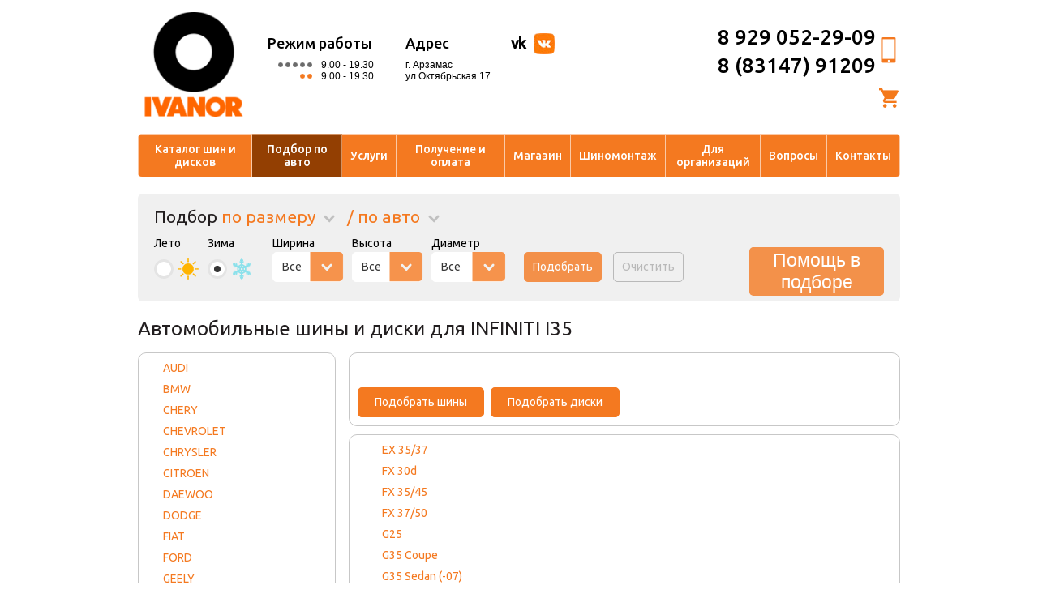

--- FILE ---
content_type: text/html; charset=WINDOWS-1251
request_url: https://www.vianor-52.ru/auto/infinitiex/i35/
body_size: 12160
content:
<!DOCTYPE html>
<html itemscope itemtype="http://schema.org/WebPage">
	<head>
		<link rel="shortcut icon" href="/favicon.ico" type="image/x-icon">
		<title>Шины и диски для автомобилей в Арзамасе – подбор в каталоге интернет-магазина Ivanor</title>
		<meta name="description" content="Ассортимент летних и зимних шин для автомобилей INFINITI I35(Инфинити ай 35) в каталоге Ivanor. Покупайте шины и диски, которые точно подойдут для вашего авто с доставкой по Арзамасе." />
		<meta name="keywords" content="летние зимние шины колесные диски +для infiniti i35(Инфинити ай 35) купить +в арзамасе" />
		<meta itemprop="name" content="Шины и диски для автомобилей в Арзамасе – подбор в каталоге интернет-магазина Ivanor" />
		<meta itemprop="description" content="Ассортимент летних и зимних шин для автомобилей INFINITI I35(Инфинити ай 35) в каталоге Ivanor. Покупайте шины и диски, которые точно подойдут для вашего авто с доставкой по Арзамасе." />
		<meta charset="utf-8">
		<meta name='yandex-verification' content='5758cbc68ae6e2e3' />
		<meta name="yandex-verification" content="5758cbc68ae6e2e3" />
        <link rel="stylesheet" href="/css/style.css?v0.18" />
		<link rel="stylesheet" href="/scripts/formstyler/jquery.formstyler.css" />
		<link rel="stylesheet" type="text/css" href="/css/override_alert.css">
		<link rel="stylesheet" href="/css/style_promo.css">
		<!--[if lt IE 9]>
		<link rel="stylesheet" type="text/css" href="/css/style-ie8.css" />
		<script src="/scripts/html5.js"></script>
		<![endif]-->
		<script src="/scripts/jquery-1.9.0.min.js"></script>
		<script src="/scripts/formstyler/jquery.formstyler.min.js"></script>
		<script src="/scripts/utils.js"></script>
		<script src="/scripts/override_alert.js"></script>
		<script>var autoModels = {'audi':{'a1':{id:'1',name:'A1'},'a2':{id:'2',name:'A2'},'a3':{id:'3',name:'A3'},'a4-07':{id:'4',name:'A4 (-07)'},'a408-':{id:'5',name:'A4 (08-)'},'a4allroad':{id:'517',name:'A4 Allroad'},'a4cabrio08-':{id:'6',name:'A4 Cabrio (08-)'},'a4cabrio1808-':{id:'7',name:'A4 Cabrio 1.8 (08-)'},'a5':{id:'8',name:'A5'},'a6-2004':{id:'9',name:'A6 (-2004)'},'a604-10':{id:'10',name:'A6 (04-10)'},'a611-':{id:'11',name:'A6 (2011-)'},'a6avant':{id:'12',name:'A6 Avant'},'a7':{id:'560',name:'A7'},'a8-10':{id:'13',name:'A8 (-10)'},'a810-':{id:'14',name:'A8 (2010-)'},'allroad':{id:'15',name:'ALLROAD'},'q3':{id:'522',name:'Q3'},'q5':{id:'16',name:'Q5'},'q7':{id:'17',name:'Q7'},'tt':{id:'18',name:'TT'}},'bmw':{'1-ser':{id:'19',name:'1-ser'},'3-ser':{id:'20',name:'3-ser'},'5touring':{id:'21',name:'5 Touring'},'5-ser':{id:'22',name:'5-ser'},'5-serf10':{id:'23',name:'5-ser (F10)'},'6-ser':{id:'24',name:'6-ser'},'7-ser-08':{id:'25',name:'7-ser (-08)'},'7-ser08-':{id:'26',name:'7-ser (08-)'},'x1e84':{id:'27',name:'X1 (E84)'},'x3e83':{id:'28',name:'X3 (E83)'},'x3f25':{id:'537',name:'X3 (F25)'},'x5e53':{id:'29',name:'X5 (E53)'},'x5e70':{id:'30',name:'X5 (E70)'},'x6e71':{id:'31',name:'X6 (E71)'},'z4e85':{id:'32',name:'Z4 (E85)'},'z4e89':{id:'33',name:'Z4 (E89)'}},'chery':{'amulet':{id:'34',name:'AMULET'},'crosseastar':{id:'514',name:'CROSSEASTAR'},'fora':{id:'35',name:'FORA'},'indis':{id:'558',name:'INDIS'},'kimo':{id:'543',name:'KIMO'},'m11':{id:'36',name:'M11'},'qq':{id:'515',name:'QQ'},'qq6':{id:'523',name:'QQ6'},'tiggo':{id:'37',name:'TIGGO'}},'chevrolet':{'aveo-12':{id:'38',name:'AVEO (-2012)'},'aveo12-':{id:'541',name:'AVEO (2012-)'},'captiva':{id:'39',name:'CAPTIVA'},'cobalt13-':{id:'575',name:'COBALT (2013-)'},'cruze':{id:'40',name:'CRUZE'},'epica':{id:'41',name:'EPICA'},'evanda':{id:'42',name:'EVANDA'},'lacetti':{id:'43',name:'LACETTI'},'lanos':{id:'44',name:'LANOS'},'malibu':{id:'564',name:'MALIBU'},'niva':{id:'45',name:'NIVA'},'orlando':{id:'516',name:'ORLANDO'},'rezzo':{id:'46',name:'REZZO'},'spark-10':{id:'47',name:'SPARK (-2010)'},'spark10-':{id:'576',name:'SPARK (2010-)'},'tahoe_-07':{id:'48',name:'TAHOE (-07)'},'tahoe_07-':{id:'49',name:'TAHOE (07-)'},'trail_blazer':{id:'50',name:'TRAIL BLAZER'}},'chrysler':{'300c':{id:'51',name:'300C'},'grandvoyager':{id:'52',name:'Grand Voyager'},'pacifica':{id:'53',name:'Pacifica'},'ptcruizer':{id:'54',name:'PT Cruizer'},'sebring':{id:'55',name:'Sebring'},'sebringnew':{id:'56',name:'Sebring new'},'voyager':{id:'57',name:'Voyager'}},'citroen':{'xsara':{id:'74',name:' Xsara'},'berlingo-07':{id:'58',name:'BERLINGO (-07)'},'berlingo08-':{id:'59',name:'BERLINGO (08-)'},'c-crosser':{id:'60',name:'C-CROSSER'},'c-elisee':{id:'573',name:'C-ELISEE'},'c1':{id:'61',name:'C1'},'c2':{id:'62',name:'C2'},'c3':{id:'63',name:'C3'},'c3picasso':{id:'64',name:'C3 PICASSO'},'c4':{id:'65',name:'C4'},'c411-':{id:'556',name:'C4 (2011-)'},'c4picasso':{id:'67',name:'C4 PICASSO'},'c5-2007':{id:'68',name:'C5 (-2007)'},'c52008-':{id:'69',name:'C5 (2008-)'},'c6':{id:'70',name:'C6'},'c8':{id:'71',name:'C8'},'ds3':{id:'72',name:'DS 3 '},'ds4':{id:'542',name:'DS4'},'nemo':{id:'73',name:'NEMO'},'xsarapicasso':{id:'75',name:'Xsara PICASSO'}},'daewoo':{'kalos':{id:'76',name:'KALOS'},'matiz':{id:'77',name:'MATIZ'},'nexia':{id:'78',name:'NEXIA'}},'dodge':{'avenger':{id:'79',name:'AVENGER'},'caliber':{id:'80',name:'CALIBER'},'caravan':{id:'81',name:'CARAVAN'},'caravannew':{id:'82',name:'CARAVAN new'},'journey':{id:'83',name:'JOURNEY'},'neon':{id:'84',name:'NEON'},'nitro':{id:'85',name:'NITRO'},'stratus':{id:'86',name:'STRATUS'}},'fiat':{'500':{id:'87',name:'500'},'albea':{id:'88',name:'ALBEA'},'bravo':{id:'89',name:'BRAVO'},'croma':{id:'90',name:'CROMA'},'doblocargo':{id:'91',name:'DOBLO Cargo'},'doblopanorama':{id:'92',name:'DOBLO Panorama'},'grandepunto':{id:'93',name:'GRANDE PUNTO'},'panda':{id:'94',name:'PANDA'},'qubo':{id:'95',name:'QUBO'},'sedici':{id:'96',name:'SEDICI'},'ulysse':{id:'97',name:'Ulysse'}},'ford':{'c-max':{id:'98',name:'C-MAX'},'escape-08':{id:'99',name:'ESCAPE (-08)'},'escape08-':{id:'100',name:'ESCAPE (08-)'},'explorer-07':{id:'101',name:'EXPLORER (-07)'},'explorer07-':{id:'102',name:'EXPLORER (07-)'},'explorer11-':{id:'555',name:'EXPLORER (11-)'},'fiesta':{id:'103',name:'FIESTA '},'focus':{id:'104',name:'FOCUS'},'focusii':{id:'106',name:'FOCUS II'},'focusiisedan':{id:'107',name:'FOCUS II sedan'},'focusiii':{id:'504',name:'FOCUS III'},'focusturnierii':{id:'105',name:'FOCUS Turnier II'},'fordranger':{id:'117',name:'FORD Ranger'},'fusion':{id:'108',name:'FUSION'},'galaxy':{id:'109',name:'GALAXY '},'grandc-max':{id:'536',name:'Grand C-Max'},'ka':{id:'110',name:'KA'},'ka09-':{id:'111',name:'KA (09-)'},'kuga':{id:'112',name:'KUGA'},'maverickiv':{id:'113',name:'MAVERICK IV'},'mondeo-07':{id:'114',name:'MONDEO (-07)'},'mondeo08-':{id:'115',name:'MONDEO (08-)'},'mondeoturnier':{id:'116',name:'MONDEO Turnier'},'s-max':{id:'118',name:'S-Max'},'streetka':{id:'119',name:'Street KA'},'tourneoconnect':{id:'120',name:'TOURNEO CONNECT'},'transit':{id:'121',name:'TRANSIT'},'transitconnect':{id:'122',name:'TRANSIT CONNECT'}},'geely':{'emgrand':{id:'577',name:'EMGRAND'},'mk':{id:'512',name:'MK'},'mkcross':{id:'513',name:'MK CROSS'},'vision':{id:'578',name:'VISION'}},'greatwall':{'hover':{id:'509',name:'HOVER 3'},'hover':{id:'510',name:'HOVER 5'},'wingle':{id:'511',name:'WINGLE '}},'honda':{'accord-07':{id:'124',name:'ACCORD (-07)'},'accord08-':{id:'125',name:'ACCORD (08-)'},'civic-2005':{id:'126',name:'CIVIC (-2005)'},'civic4d':{id:'127',name:'CIVIC 4D'},'civic5d':{id:'128',name:'CIVIC 5D'},'cr-v-2006':{id:'129',name:'CR-V (-2006)'},'cr-v2007-12':{id:'130',name:'CR-V (2007-12)'},'cr-v2012-':{id:'563',name:'CR-V (2012-)'},'crosstour':{id:'131',name:'CROSSTOUR'},'element':{id:'132',name:'ELEMENT'},'fr-v':{id:'133',name:'FR-V'},'hr-v':{id:'134',name:'HR-V'},'integra':{id:'135',name:'INTEGRA'},'jazz':{id:'136',name:'JAZZ'},'jazznew09-':{id:'137',name:'JAZZ new (09-)'},'legend':{id:'138',name:'LEGEND'},'odyssey':{id:'139',name:'ODYSSEY'},'pilot':{id:'140',name:'PILOT'},'pilotnew08-':{id:'141',name:'PILOT new (08-)'},'stream':{id:'142',name:'STREAM'}},'hyundai':{'accent':{id:'143',name:'ACCENT'},'atosprime':{id:'144',name:'ATOS PRIME'},'coupe':{id:'145',name:'COUPE'},'creta2017':{id:'582',name:'CRETA  2017'},'elantra_10-':{id:'538',name:'ELANTRA (2010-)'},'elantrahd':{id:'146',name:'ELANTRA HD'},'elantraxd':{id:'147',name:'ELANTRA XD'},'equus':{id:'148',name:'EQUUS'},'genesis':{id:'149',name:'GENESIS'},'getz':{id:'150',name:'GETZ'},'grandeur05-12':{id:'151',name:'GRANDEUR (2005-2012)'},'h-1':{id:'152',name:'H-1'},'i20':{id:'153',name:'I-20'},'i30':{id:'154',name:'I-30'},'i402017':{id:'583',name:'I40  2017'},'ix35':{id:'155',name:'IX-35'},'ix55':{id:'156',name:'IX-55'},'matrix-10':{id:'157',name:'MATRIX (-2010)'},'porter':{id:'158',name:'PORTER'},'santafe':{id:'159',name:'SANTA FE'},'santafe2017':{id:'584',name:'SANTA FE  2017'},'santafeclassic':{id:'539',name:'SANTA FE Classic'},'solaris':{id:'160',name:'SOLARIS'},'solaris2017':{id:'585',name:'SOLARIS 2017'},'sonata':{id:'161',name:'SONATA'},'sonata':{id:'505',name:'SONATA (2011-)'},'sonatanf':{id:'162',name:'SONATA NF'},'terracan':{id:'164',name:'TERRACAN'},'trajet':{id:'165',name:'TRAJET'},'tucson':{id:'166',name:'TUCSON'},'verna':{id:'167',name:'VERNA'}},'infinitiex':{'ex3537':{id:'168',name:'EX 35/37'},'fx30d':{id:'570',name:'FX 30d '},'fx3545':{id:'169',name:'FX 35/45'},'fx3750':{id:'569',name:'FX 37/50'},'g25':{id:'170',name:'G25'},'g35coupe':{id:'171',name:'G35 Coupe'},'g35sedan-07':{id:'172',name:'G35 Sedan (-07)'},'g35sedan08-':{id:'173',name:'G35 Sedan (08-)'},'g37coupe':{id:'174',name:'G37 Coupe'},'g37sedan':{id:'175',name:'G37 Sedan'},'i35':{id:'176',name:'I35'},'m35':{id:'177',name:'M35'},'m45':{id:'178',name:'M45'},'q45':{id:'535',name:'Q-45'},'qx5610-':{id:'534',name:'QX-56 (2010-)'},'qx56-09':{id:'179',name:'QX-56(-2009)'}},'jeep':{'cherokee':{id:'181',name:'CHEROKEE'},'commander':{id:'182',name:'COMMANDER'},'compass':{id:'183',name:'COMPASS'},'compass2011-':{id:'533',name:'COMPASS (2011-)'},'grandcherokee':{id:'184',name:'GRAND CHEROKEE'},'grandcherokke2011-':{id:'185',name:'GRAND CHEROKKE (2011-)'},'liberty':{id:'186',name:'LIBERTY'},'wrangler':{id:'187',name:'WRANGLER'}},'kia':{'carens-06':{id:'188',name:'Carens (-06)'},'carens06-':{id:'189',name:'Carens (06-)'},'ceed':{id:'190',name:'Ceed'},'cerato':{id:'191',name:'Cerato'},'cerato09-':{id:'192',name:'Cerato (09-)'},'magentis05-':{id:'193',name:'Magentis (05-)'},'mohave':{id:'194',name:'Mohave'},'opirus':{id:'195',name:'Opirus'},'optima':{id:'520',name:'Optima'},'picanto':{id:'196',name:'Picanto'},'rio':{id:'506',name:'Rio(11-)'},'shuma':{id:'198',name:'Shuma'},'sorento-08':{id:'199',name:'Sorento (-08)'},'sorento2017':{id:'587',name:'Sorento 2017'},'soul':{id:'201',name:'Soul'},'spectra':{id:'202',name:'Spectra'},'spectra20l':{id:'203',name:'Spectra 2.0L'},'sportage':{id:'204',name:'Sportage'},'sportage10-':{id:'205',name:'Sportage (10-)'},'sportage2017':{id:'586',name:'Sportage 2017'}},'landrover':{'defender':{id:'212',name:'DEFENDER'},'discovery-2':{id:'213',name:'DISCOVERY-2'},'discovery-3':{id:'214',name:'DISCOVERY-3'},'discovery-4':{id:'215',name:'DISCOVERY-4'},'evoque':{id:'525',name:'EVOQUE'},'freelander':{id:'216',name:'FREELANDER'},'freelander2':{id:'217',name:'FREELANDER  2'},'rangerover':{id:'218',name:'RANGE ROVER'},'rangeroversport':{id:'219',name:'RANGE ROVER SPORT'}},'lexus':{'ct-200h':{id:'220',name:'CT-200h'},'es330':{id:'221',name:'ES 330'},'es350':{id:'222',name:'ES 350'},'gs300':{id:'223',name:'GS 300'},'gs350':{id:'224',name:'GS 350'},'gs430':{id:'225',name:'GS 430'},'gs460':{id:'226',name:'GS 460'},'gx460':{id:'227',name:'GX 460'},'gx470':{id:'228',name:'GX 470'},'is250':{id:'229',name:'IS 250'},'ls430':{id:'230',name:'LS 430'},'ls460':{id:'231',name:'LS 460'},'lx470':{id:'232',name:'LX 470'},'lx570':{id:'233',name:'LX 570'},'rx270':{id:'545',name:'RX 270'},'rx300':{id:'234',name:'RX 300'},'rx350-08':{id:'235',name:'RX 350 (-08)'},'rx35009-':{id:'236',name:'RX 350 (09-)'},'rx400h':{id:'237',name:'RX 400h'},'rx450h':{id:'238',name:'RX 450h'},'sc430':{id:'239',name:'SC 430'}},'lifan':{'breez':{id:'240',name:'BREEZ'},'smily':{id:'557',name:'SMILY'},'solano':{id:'241',name:'SOLANO'},'x60':{id:'565',name:'X60'}},'lincoln':{'navigator':{id:'242',name:'NAVIGATOR'},'towncar':{id:'243',name:'TOWN CAR'}},'mazda':{'2':{id:'244',name:'2'},'3-08':{id:'245',name:'3 (-08)'},'309-':{id:'246',name:'3 (09-)'},'323':{id:'247',name:'323'},'5':{id:'248',name:'5'},'6-08':{id:'249',name:'6 (-08)'},'608-':{id:'250',name:'6 (08-)'},'6sedan':{id:'251',name:'6 Sedan'},'626':{id:'252',name:'626'},'bt-50':{id:'253',name:'BT-50'},'cx-5':{id:'524',name:'CX-5'},'cx-7':{id:'254',name:'CX-7'},'cx-9':{id:'255',name:'CX-9'},'demio':{id:'256',name:'DEMIO'},'mx-5':{id:'257',name:'MX-5'},'rx-8':{id:'258',name:'RX-8'},'tribute':{id:'259',name:'TRIBUTE'}},'mercedes':{'a-class':{id:'260',name:'A-class'},'b-class':{id:'261',name:'B-class'},'c-classw203':{id:'262',name:'C-class (W203)'},'c-classw204':{id:'263',name:'C-class (W204)'},'c-classkombi':{id:'264',name:'C-class Kombi'},'c-classsportcoupe':{id:'265',name:'C-class Sportcoupe'},'cl-classc215':{id:'266',name:'CL-class (C215)'},'cl-classc216':{id:'267',name:'CL-class (C216)'},'clk':{id:'268',name:'CLK'},'cls':{id:'269',name:'CLS'},'e-classw211':{id:'270',name:'E-class (W211)'},'e-classw212':{id:'271',name:'E-class (W212)'},'e-classt-model':{id:'272',name:'E-class T-Model'},'g-class':{id:'273',name:'G-class'},'g-classnew':{id:'274',name:'G-class new'},'gl-class':{id:'275',name:'GL-class'},'glk-class':{id:'276',name:'GLK-class'},'m-class':{id:'277',name:'M-class'},'m-class-2005':{id:'278',name:'M-class(-2005)'},'r-class':{id:'279',name:'R-class'},'s-classw220':{id:'280',name:'S-class (W220)'},'s-classw221':{id:'281',name:'S-class (W221)'},'sl':{id:'282',name:'SL'},'slk':{id:'283',name:'SLK'},'sprinter07-':{id:'548',name:'Sprinter (07-)'},'vaneo':{id:'284',name:'Vaneo'},'viano':{id:'531',name:'VIANO'},'vito':{id:'285',name:'VITO'}},'mitsubishi':{'asx':{id:'286',name:'ASX'},'carisma':{id:'287',name:'CARISMA'},'colt':{id:'288',name:'COLT'},'endeavor':{id:'289',name:'ENDEAVOR'},'galant':{id:'290',name:'GALANT'},'galantnew06-':{id:'291',name:'GALANT new (06-)'},'grandis':{id:'292',name:'GRANDIS'},'l200':{id:'293',name:'L200'},'l200new06-':{id:'294',name:'L200 new (06-)'},'lancerevoix':{id:'295',name:'Lancer Evo IX'},'lancerevovii':{id:'296',name:'Lancer Evo VII'},'lancerevoviii':{id:'297',name:'Lancer Evo VIII'},'lancerevox':{id:'298',name:'Lancer Evo X'},'lancerix':{id:'299',name:'LANCER IX'},'lancerx':{id:'300',name:'LANCER X'},'lancerxsportback':{id:'301',name:'LANCER X Sportback'},'outlander':{id:'302',name:'OUTLANDER'},'outlander2012':{id:'581',name:'OUTLANDER (2012-)'},'outlanderxl':{id:'303',name:'OUTLANDER XL'},'pajero':{id:'304',name:'PAJERO'},'pajeropinin':{id:'305',name:'PAJERO PININ'},'pajerosport-08':{id:'306',name:'PAJERO SPORT (-08)'},'pajerosport09-':{id:'307',name:'PAJERO SPORT (09-)'}},'nissan':{'350z':{id:'308',name:'350 Z'},'almeratino':{id:'310',name:'ALMERA  TINO'},'almera-07':{id:'311',name:'ALMERA (-07)'},'almera2013-':{id:'571',name:'ALMERA (2013-)'},'almeraclassic':{id:'312',name:'ALMERA Classic'},'almerahatchback':{id:'309',name:'ALMERA Hatchback'},'altima':{id:'313',name:'ALTIMA'},'juke':{id:'314',name:'JUKE'},'maxima':{id:'315',name:'MAXIMA'},'micra':{id:'316',name:'MICRA'},'murano':{id:'317',name:'MURANO'},'murano09-':{id:'318',name:'MURANO (09-)'},'navara':{id:'319',name:'NAVARA'},'note':{id:'320',name:'NOTE'},'pathfinder':{id:'321',name:'PATHFINDER'},'patrol':{id:'322',name:'PATROL'},'patrol2010-':{id:'323',name:'PATROL (2010-)'},'primera':{id:'324',name:'PRIMERA'},'qashqai':{id:'325',name:'QASHQAI'},'qashqai2':{id:'326',name:'QASHQAI+2'},'teana':{id:'327',name:'TEANA'},'terranoii':{id:'328',name:'TERRANO II'},'tiida':{id:'329',name:'TIIDA'},'x-trail-06':{id:'330',name:'X-Trail (-06)'},'x-trail07-11':{id:'332',name:'X-TRAIL (07-11)'},'x-trail11-':{id:'331',name:'X-TRAIL (11-)'}},'opel':{'agila':{id:'333',name:'AGILA'},'antara2006-2010':{id:'334',name:'ANTARA (2006-2010)'},'antara2011-2012':{id:'562',name:'ANTARA (2011-2012)'},'astragts':{id:'546',name:'ASTRA GTC'},'astrah4otv':{id:'335',name:'ASTRA H (4 отв.)'},'astrah5otv':{id:'336',name:'ASTRA H (5 отв.)'},'astraj13-16':{id:'337',name:'ASTRA J (1.3-1.6)'},'astraj16-20':{id:'338',name:'ASTRA J (1.6-2.0)'},'combo':{id:'339',name:'COMBO'},'corsa':{id:'340',name:'CORSA (4отв.)'},'corsanew06-':{id:'341',name:'CORSA new (06-)'},'insignia':{id:'342',name:'INSIGNIA'},'meriva':{id:'343',name:'MERIVA'},'meriva11-':{id:'579',name:'MERIVA 11-'},'mokka2012-':{id:'561',name:'MOKKA (2012-)'},'signum':{id:'344',name:'SIGNUM'},'vectra':{id:'345',name:'VECTRA'},'zafira':{id:'346',name:'ZAFIRA'}},'peugeot':{'1007':{id:'347',name:'1007'},'107':{id:'348',name:'107'},'206':{id:'349',name:'206'},'206cc':{id:'350',name:'206 CC'},'207':{id:'351',name:'207'},'208':{id:'574',name:'208'},'3008':{id:'352',name:'3008'},'307':{id:'353',name:'307'},'307cc':{id:'354',name:'307 CC'},'308':{id:'355',name:'308'},'4007':{id:'356',name:'4007'},'407':{id:'357',name:'407'},'508':{id:'532',name:'508'},'607':{id:'358',name:'607'},'807':{id:'359',name:'807'},'partner-2002':{id:'360',name:'Partner (-2002)'},'partner2002-':{id:'361',name:'PARTNER (2002-)'},'partneroriginvu':{id:'362',name:'PARTNER ORIGIN VU'},'partnertepee':{id:'363',name:'PARTNER TEPEE'},'partnervu':{id:'364',name:'PARTNER VU'},'rczsport':{id:'365',name:'RCZ  Sport'}},'porsche':{'cayenne':{id:'366',name:'CAYENNE'},'cayman':{id:'367',name:'CAYMAN'}},'renault':{'clio':{id:'368',name:'CLIO'},'duster':{id:'507',name:'DUSTER'},'espace':{id:'369',name:'ESPACE'},'fluence':{id:'370',name:'FLUENCE'},'grandscenic':{id:'371',name:'GRAND SCENIC'},'kangoo-07':{id:'372',name:'KANGOO (-07)'},'kangooii08-':{id:'373',name:'KANGOO II (08-)'},'kaptur2017':{id:'588',name:'KAPTUR 2017'},'koleos':{id:'374',name:'KOLEOS'},'laguna-08':{id:'375',name:'LAGUNA (-08)'},'laguna08-':{id:'540',name:'LAGUNA (08-)'},'logan':{id:'376',name:'LOGAN'},'logan16v':{id:'518',name:'LOGAN 16V'},'megane-08':{id:'377',name:'MEGANE (-08)'},'megane09-':{id:'378',name:'MEGANE (09-)'},'modus':{id:'379',name:'MODUS'},'sandero':{id:'380',name:'SANDERO'},'sandero16v':{id:'519',name:'SANDERO 16V'},'sandero_stepway_2017':{id:'592',name:'SANDERO STEPWAY  2017'},'scenic':{id:'381',name:'SCENIC'},'symbol':{id:'382',name:'SYMBOL'},'twingo':{id:'383',name:'TWINGO'}},'seat':{'altea':{id:'384',name:'ALTEA'},'alteafreetrack':{id:'385',name:'ALTEA FREETRACK'},'alteaxl':{id:'386',name:'ALTEA XL'},'cordoba':{id:'387',name:'CORDOBA'},'exeo':{id:'566',name:'EXEO'},'ibiza':{id:'388',name:'IBIZA'},'ibiza08-':{id:'389',name:'IBIZA (08-)'},'leon':{id:'567',name:'LEON'},'toledo':{id:'390',name:'TOLEDO'}},'skoda':{'fabia':{id:'391',name:'FABIA'},'octavia':{id:'392',name:'OCTAVIA'},'praktik':{id:'393',name:'PRAKTIK'},'rapid':{id:'552',name:'RAPID'},'roomster':{id:'394',name:'ROOMSTER'},'superb':{id:'395',name:'SUPERB'},'yeti':{id:'526',name:'YETI'}},'ssangyong':{'actyon':{id:'508',name:'ACTYON (10-)'},'actyonsports':{id:'397',name:'ACTYON SPORTS'},'kyron':{id:'398',name:'KYRON'},'rexton':{id:'399',name:'REXTON'},'rextonii':{id:'400',name:'REXTON II'},'rodius':{id:'401',name:'RODIUS'}},'subaru':{'forester':{id:'402',name:'FORESTER'},'foresternew2008-':{id:'403',name:'FORESTER new (2008-)'},'impreza':{id:'404',name:'IMPREZA'},'impreza08-':{id:'405',name:'IMPREZA (08-)'},'imprezawrx-07':{id:'407',name:'IMPREZA WRX (-07)'},'imprezawrx09-':{id:'408',name:'IMPREZA WRX (09-)'},'imprezawrxsti-05':{id:'410',name:'IMPREZA WRX STi (-05)'},'imprezawrxsti06-07':{id:'409',name:'IMPREZA WRX STi (06-07)'},'imprezawrxsti09-':{id:'411',name:'IMPREZA WRX STi (09-)'},'imprezaxv':{id:'406',name:'IMPREZA XV'},'justy':{id:'412',name:'JUSTY'},'legacy':{id:'413',name:'LEGACY'},'legacy2008-':{id:'414',name:'LEGACY (2008-)'},'outback':{id:'415',name:'OUTBACK'},'outback09-':{id:'416',name:'OUTBACK (09-)'},'tribeca':{id:'417',name:'TRIBECA'},'xv':{id:'572',name:'XV'}},'suzuki':{'alto':{id:'418',name:'ALTO'},'grandvitara-04':{id:'419',name:'GRAND VITARA (-04)'},'grandvitara06-':{id:'420',name:'GRAND VITARA (06-)'},'grandvitaraxl-707-':{id:'422',name:'GRAND VITARA XL-7 (07-)'},'grandyitaraxl-7-06':{id:'421',name:'GRAND VITARA XL-7(-06)'},'ignis':{id:'423',name:'IGNIS'},'jimny':{id:'424',name:'JIMNY'},'kizashi':{id:'425',name:'KIZASHI'},'liana':{id:'426',name:'LIANA'},'lianawagon':{id:'427',name:'LIANA Wagon'},'splashnew':{id:'428',name:'SPLASH NEW'},'swift':{id:'429',name:'SWIFT'},'sx-4':{id:'430',name:'SX-4'},'wagonr':{id:'431',name:'WAGONR'},'xl-7':{id:'432',name:'XL-7'}},'toyota':{'auris':{id:'433',name:'AURIS'},'auris12-':{id:'568',name:'AURIS (2012-)'},'avensis':{id:'434',name:'AVENSIS'},'avensis09-':{id:'435',name:'AVENSIS (09-)'},'avensisverso':{id:'436',name:'AVENSIS VERSO'},'camry':{id:'437',name:'CAMRY'},'corolla-06':{id:'554',name:'COROLLA (-06)'},'corolla07-':{id:'438',name:'COROLLA (07-)'},'corollasedan':{id:'439',name:'COROLLA Sedan (-06)'},'corollaverso':{id:'440',name:'COROLLA Verso (-11)'},'corollaverso11-':{id:'553',name:'COROLLA Verso (11-)'},'hilux':{id:'441',name:'HI LUX'},'highlander-08':{id:'442',name:'HIGHLANDER (-08)'},'highlander09-':{id:'443',name:'HIGHLANDER (09-)'},'landcruiser100':{id:'444',name:'LAND CRUISER 100'},'landcruiser120':{id:'445',name:'LAND CRUISER 120'},'landcruiser200':{id:'446',name:'LAND CRUISER 200'},'landcruiserprado':{id:'447',name:'LAND CRUISER PRADO'},'matrix':{id:'448',name:'MATRIX'},'mr2':{id:'449',name:'MR 2'},'prius':{id:'450',name:'PRIUS'},'rav4-2006':{id:'451',name:'RAV4 (-2006)'},'rav42006-':{id:'452',name:'RAV4 (06-)'},'verso':{id:'453',name:'VERSO'},'yaris':{id:'454',name:'YARIS'},'yarisverso':{id:'455',name:'YARIS VERSO'}},'volkswagen':{'amarok':{id:'456',name:'AMAROK'},'caddyiii':{id:'457',name:'CADDYIII'},'crafter35':{id:'458',name:'CRAFTER 35'},'crafter50':{id:'459',name:'CRAFTER 50'},'eos':{id:'460',name:'EOS'},'fox':{id:'461',name:'FOX'},'golfv':{id:'462',name:'GOLF V'},'golfvi':{id:'463',name:'GOLF VI'},'jetta':{id:'464',name:'JETTA'},'multivan':{id:'530',name:'MULTIVAN'},'passat':{id:'465',name:'PASSAT'},'passatcc':{id:'466',name:'PASSAT CC'},'phaeton':{id:'467',name:'PHAETON'},'polo':{id:'468',name:'POLO'},'polosedan':{id:'469',name:'POLO Sedan'},'scirocco':{id:'470',name:'SCIROCCO'},'tiguan':{id:'471',name:'TIGUAN'},'tiguan_2017':{id:'593',name:'TIGUAN 2017'},'touareg2010-':{id:'472',name:'TOUAREG (10-)'},'touaregkrome25i':{id:'474',name:'TOUAREG (кроме 2,5I)'},'touareg25':{id:'475',name:'TOUAREG 2.5'},'touran':{id:'476',name:'TOURAN'},'transporter':{id:'477',name:'TRANSPORTER'},'transporter_2017':{id:'594',name:'TRANSPORTER  2017'}},'volvo':{'s40':{id:'478',name:'S40'},'s60-2010':{id:'479',name:'S60 (-2010)'},'s602010-':{id:'559',name:'S60 (2010-)'},'s802006-':{id:'528',name:'S80 (2006-)'},'v50':{id:'480',name:'V50'},'v70':{id:'481',name:'V70'},'xc60':{id:'529',name:'XC 60'},'xc70':{id:'482',name:'XC 70'},'xc90':{id:'483',name:'XC 90'}},'azlk':{'2140':{id:'484',name:'2140'},'2141':{id:'485',name:'2141'}},'vaz':{'2101-07':{id:'487',name:'2101-07'},'2108-099':{id:'488',name:'2108-099'},'2110-12':{id:'489',name:'2110-12'},'2110-1216-kl':{id:'490',name:'2110-12 16-кл.'},'2113-15':{id:'491',name:'2113-15'},'4x4niva':{id:'492',name:'4X4 НИВА'},'urban_2017':{id:'596',name:'4x4 УРБАН 2017'},'kalina':{id:'486',name:'KALINA'},'largus':{id:'549',name:'LARGUS'},'priora':{id:'493',name:'PRIORA'},'xray_2017':{id:'597',name:'XRAY  2017'},'vesta_2017':{id:'595',name:'ВЕСТА  2017'},'largus_kross_2017':{id:'598',name:'ЛАРГУС КРОСС  2017'}},'gaz':{'3102':{id:'494',name:'3102'},'3110':{id:'495',name:'3110'},'gazel':{id:'527',name:'GAZELLE'},'siber':{id:'496',name:'SIBER'},'sobol':{id:'497',name:'Соболь'},'sobol4x4':{id:'580',name:'Соболь 4х4'}},'uaz':{'hunter':{id:'501',name:'HUNTER'},'patriot':{id:'502',name:'PATRIOT'},'pickup':{id:'503',name:'PICKUP'}}}</script>	</head>
	<body data-nav="">
		<header>
	<div class="top">
		<div class="floating logo">
			<a href="/">				<img src="/images/ivanor-logo.png" alt="Шины и диски для автомобилей в Арзамасе – подбор в каталоге интернет-магазина Ivanor" title="Шины и диски для автомобилей в Арзамасе – подбор в каталоге интернет-магазина Ivanor" />
			</a>		</div>
		<div class="floating work">
			<div class="title">Режим работы</div>
			<div class="weekdays">
				9.00 - 19.30
			</div>
			<div class="weekend">
				9.00 - 19.30
			</div>
		</div>
		<div class="floating address">
			<div class="title">Адрес</div>
			<address>г. Арзамас ул.Октябрьская 17</address>
		</div>
		<!--noindex--><a href = "https://vk.com/ivanor52" class="floating vk" rel="nofollow" target="_blank">
		<div class="title">vk</div>
	</a><!--/noindex-->

		<div class="floating phones">
			<div class="phone">
				<span>
					<b style="font-size: 26px;">8 929 052-29-09</b>
					<b style="font-size: 26px;">8 (83147) 91209</b>
				</span>
			</div>

			<a class="shopping-cart" href="/tires/?action=basket"><img src="/images/shopping-cart.png"></a>
		</div>
	</div>
	<nav>
		<a href="/catalog/" data-nav="subscribe" >Каталог шин и дисков</a>
		<a href="/auto/" data-nav="choice" class='active'>Подбор по авто</a>
		<a href="/content/our_service.html" data-nav="service" >Услуги</a>
		<a href="/content/delivery.html" data-nav="delivery" >Получение и оплата</a>
		<a href="/content/store.html" data-nav="issue" >Магазин</a>
		<a href="/content/shinomontazhi.html" data-nav="trunks" >Шиномонтаж</a>
		<a href="/content/firms.html" data-nav="org" >Для организаций</a>
		<a href="/faq/" data-nav="useful" >Вопросы</a>
		<a href="/content/contacts.html" data-nav="conts" >Контакты</a>
		</nav>
</header>		<section id="content">
						
		<div class="top_podbor">
			<div class="podbor">
				<div class="podr">
					Подбор
					<span>по размеру <u></u></span>
					<span>/ по авто <u></u></span>
				</div>
				<div class="selecting" style="display:none">
					<span class=" active">Шины</span>
					<div class="selector"><u></u></div>
					<span class="">Диски</span>
				</div>
				<div id="selector">
					<div class="tyres" >
						<div id="help_podbor" class="help_podbor">Помощь в подборе</div>
						<form method="get" action="/tires/">
							<ul>
								<li class="radio_but">
									<i>Лето</i>
									<input type="radio" id="seasonc_2" name="season" value="2"><label for="seasonc_2"><span></span><i class="summer"></i></label>
								</li>
								<li class="radio_but winter">
									<i>Зима</i>
									<input type="radio" id="seasonc_1" name="season" value="1" checked><label for="seasonc_1"><span></span><i class="winter"></i></label>
								</li>
								<li>
									<i>Ширина</i>
									<select id="width" name="width">
										<option value="0" selected>Все</option>
										<option value="155">155</option>
										<option value="175">175</option>
										<option value="185">185</option>
										<option value="195">195</option>
										<option value="205">205</option>
										<option value="215">215</option>
										<option value="225">225</option>
										<option value="235">235</option>
										<option value="245">245</option>
										<option value="255">255</option>
										<option value="265">265</option>
										<option value="285">285</option>
									</select>
								</li>
								<li>
									<i>Высота</i>
									<select id="height" name="height">
										<option value="0" selected>Все</option>
										<option value="45">45</option>
										<option value="50">50</option>
										<option value="55">55</option>
										<option value="60">60</option>
										<option value="65">65</option>
										<option value="70">70</option>
										<option value="75">75</option>
									</select>
								</li>
								<li>
									<i>Диаметр</i>
									<select id="diameter" name="diameter">
										<option value="0" selected>Все</option>
										<option value="13">13</option>
										<option value="14">14</option>
										<option value="15">15</option>
										<option value="15 8">15 8</option>
										<option value="15C">15C</option>
										<option value="16">16</option>
										<option value="16 1">16 1</option>
										<option value="16C">16C</option>
										<option value="16C ">16C </option>
										<option value="17">17</option>
										<option value="18">18</option>
										<option value="19">19</option>
										<option value="19 1">19 1</option>
										<option value="20">20</option>
										<option value="20 1">20 1</option>
										<option value="21">21</option>
									</select>
								</li>
								<li class="but">
									<input type="submit" value="Подобрать" class="buttons disc_input">
									<input type="reset" value="Очистить" class="buttons2 disable" />
								</li>
							</ul>
							
						</form>
					</div>
					<div class="wheels">
						<form method="get" action="/tires/">
							<ul>
								<li>
									<i>Кол. отв.</i>
									<select id="counthole" name="counthole">
										<option value="0" selected>Все</option>
										<option value="4">4</option>
										<option value="5">5</option>
									</select>
								</li>
								<li>
									<i>PCD</i>
									<select id="pcd" name="pcd">
										<option value="0" selected>Все</option>
										<option value="0.0">0.0</option>
										<option value="98.0">98.0</option>
										<option value="100.0">100.0</option>
										<option value="105.0">105.0</option>
										<option value="108.0">108.0</option>
										<option value="110.0">110.0</option>
										<option value="114.0">114.0</option>
										<option value="114.3">114.3</option>
										<option value="139.7">139.7</option>
										<option value="150.0">150.0</option>
									</select>
								</li>
								<li>
									<i>Диаметр</i>
									<select id="diameter" name="diameter">
										<option value="0" selected>Все</option>
										<option value="14">14</option>
										<option value="15">15</option>
										<option value="16">16</option>
										<option value="17">17</option>
										<option value="18">18</option>
									</select>
								</li>
								<li class="check_but">
									<i>Ков.</i>
									<input type="checkbox" id="typec_1" name="typec_1" value="1"><label for="typec_1"><span></span></label>
								</li>
								<li class="check_but">
									<i>Литые</i>
									<input type="checkbox" id="typec_2" name="typec_2" value="2"><label for="typec_2"><span></span></label>
								</li>
								<li class="check_but">
									<i>Штамп</i>
									<input type="checkbox" id="typec_3" name="typec_3" value="3"><label for="typec_3"><span></span></label>
								</li>
								<li class="but">
									<input type="submit" value="Подобрать" class="buttons disc_input">
									<input type="reset" value="Очистить" class="buttons2 disable" />
								</li>
							</ul>
							
						</form>
					</div>
					<div class="auto">
						<form method="get" action="/tires/">
							<ul>
								<li>
									<i>Марка</i>
									<select id="marks" name="marks">
										<option value="0" selected>Все</option>
										<option value="audi" data-model="2">AUDI</option>
										<option value="bmw" data-model="3">BMW</option>
										<option value="chery" data-model="5">CHERY</option>
										<option value="chevrolet" data-model="6">CHEVROLET</option>
										<option value="chrysler" data-model="7">CHRYSLER</option>
										<option value="citroen" data-model="8">CITROEN</option>
										<option value="daewoo" data-model="9">DAEWOO</option>
										<option value="dodge" data-model="10">DODGE</option>
										<option value="fiat" data-model="11">FIAT</option>
										<option value="ford" data-model="12">FORD</option>
										<option value="geely" data-model="47">GEELY</option>
										<option value="greatwall" data-model="46">GREAT WALL</option>
										<option value="honda" data-model="13">HONDA</option>
										<option value="hyundai" data-model="14">HYUNDAI</option>
										<option value="infinitiex" data-model="15">INFINITI</option>
										<option value="jeep" data-model="17">JEEP</option>
										<option value="kia" data-model="18">KIA</option>
										<option value="landrover" data-model="20">LAND ROVER</option>
										<option value="lexus" data-model="21">LEXUS</option>
										<option value="lifan" data-model="22">LIFAN</option>
										<option value="lincoln" data-model="23">LINCOLN</option>
										<option value="mazda" data-model="24">MAZDA</option>
										<option value="mercedes" data-model="25">MERCEDES</option>
										<option value="mitsubishi" data-model="26">MITSUBISHI</option>
										<option value="nissan" data-model="27">NISSAN</option>
										<option value="opel" data-model="28">OPEL</option>
										<option value="peugeot" data-model="29">PEUGEOT</option>
										<option value="porsche" data-model="30">PORSCHE</option>
										<option value="renault" data-model="31">RENAULT</option>
										<option value="seat" data-model="32">SEAT</option>
										<option value="skoda" data-model="33">SKODA</option>
										<option value="ssangyong" data-model="34">SSANG YONG</option>
										<option value="subaru" data-model="35">SUBARU</option>
										<option value="suzuki" data-model="37">SUZUKI</option>
										<option value="toyota" data-model="38">TOYOTA</option>
										<option value="volkswagen" data-model="39">VOLKSWAGEN</option>
										<option value="volvo" data-model="40">VOLVO</option>
										<option value="azlk" data-model="41">АЗЛК</option>
										<option value="vaz" data-model="42">ВАЗ</option>
										<option value="gaz" data-model="43">ГАЗ</option>
										<option value="uaz" data-model="45">УАЗ</option>
									</select>
								</li>
								<li>
									<i>Модель</i>
									<select id="autoalias" name="autoalias">
										<option value="0">Все</option>
									</select>
								</li>
								<li class="but">
									<input type="submit" value="Подобрать" class="buttons disc_input">
									<input type="reset" value="Очистить" class="buttons2 disable" />
								</li>
							</ul>
							
						</form>
					</div>
				</div>
				<div id="vitrina_loader" class="loader_main">
					<img src="/images/wait.gif" width="150" height="113" border="0" alt="">
				</div>
			</div>
		</div>			<section class="content">
				<h1>Автомобильные шины и диски для INFINITI I35</h1>				<div class='note_right'><br><br><a href='/tires/infinitiex/i35/' class='button'>Подобрать шины</a>&nbsp;&nbsp;<a href='/wheels/infinitiex/i35/' class='button'>Подобрать диски</a></div><div class='note_right'>
			<ul>
			
				<li><a href='/auto/infinitiex/ex3537/'>EX 35/37</a></li>
				<li><a href='/auto/infinitiex/fx30d/'>FX 30d </a></li>
				<li><a href='/auto/infinitiex/fx3545/'>FX 35/45</a></li>
				<li><a href='/auto/infinitiex/fx3750/'>FX 37/50</a></li>
				<li><a href='/auto/infinitiex/g25/'>G25</a></li>
				<li><a href='/auto/infinitiex/g35coupe/'>G35 Coupe</a></li>
				<li><a href='/auto/infinitiex/g35sedan-07/'>G35 Sedan (-07)</a></li>
				<li><a href='/auto/infinitiex/g35sedan08-/'>G35 Sedan (08-)</a></li>
				<li><a href='/auto/infinitiex/g37coupe/'>G37 Coupe</a></li>
				<li><a href='/auto/infinitiex/g37sedan/'>G37 Sedan</a></li>
				<li><b><a href='/auto/infinitiex/i35/'>I35</a></b>
				<ul>
							<li><a href='/tires/?season=2&width=&diameter=&auto_id=176'>летние шины </a></li>
							<li><a href='/tires/?season=1&width=&diameter=&auto_id=176'>зимние шины </a></li>
							<li><a href='/tires/?counthole=&pcd=&auto_id=176'>диски </a></li>
				</ul></li>
				<li><a href='/auto/infinitiex/m35/'>M35</a></li>
				<li><a href='/auto/infinitiex/m45/'>M45</a></li>
				<li><a href='/auto/infinitiex/q45/'>Q-45</a></li>
				<li><a href='/auto/infinitiex/qx5610-/'>QX-56 (2010-)</a></li>
				<li><a href='/auto/infinitiex/qx56-09/'>QX-56(-2009)</a></li>
			</ul></div>
				<ul class='left_auto'>
					<li><a href='/auto/audi/'>AUDI</a></li>
					<li><a href='/auto/bmw/'>BMW</a></li>
					<li><a href='/auto/chery/'>CHERY</a></li>
					<li><a href='/auto/chevrolet/'>CHEVROLET</a></li>
					<li><a href='/auto/chrysler/'>CHRYSLER</a></li>
					<li><a href='/auto/citroen/'>CITROEN</a></li>
					<li><a href='/auto/daewoo/'>DAEWOO</a></li>
					<li><a href='/auto/dodge/'>DODGE</a></li>
					<li><a href='/auto/fiat/'>FIAT</a></li>
					<li><a href='/auto/ford/'>FORD</a></li>
					<li><a href='/auto/geely/'>GEELY</a></li>
					<li><a href='/auto/greatwall/'>GREAT WALL</a></li>
					<li><a href='/auto/honda/'>HONDA</a></li>
					<li><a href='/auto/hyundai/'>HYUNDAI</a></li>
					<li><b><a href='/auto/infinitiex/'>INFINITI</a></b></li>
					<li><a href='/auto/jeep/'>JEEP</a></li>
					<li><a href='/auto/kia/'>KIA</a></li>
					<li><a href='/auto/landrover/'>LAND ROVER</a></li>
					<li><a href='/auto/lexus/'>LEXUS</a></li>
					<li><a href='/auto/lifan/'>LIFAN</a></li>
					<li><a href='/auto/lincoln/'>LINCOLN</a></li>
					<li><a href='/auto/mazda/'>MAZDA</a></li>
					<li><a href='/auto/mercedes/'>MERCEDES</a></li>
					<li><a href='/auto/mitsubishi/'>MITSUBISHI</a></li>
					<li><a href='/auto/nissan/'>NISSAN</a></li>
					<li><a href='/auto/opel/'>OPEL</a></li>
					<li><a href='/auto/peugeot/'>PEUGEOT</a></li>
					<li><a href='/auto/porsche/'>PORSCHE</a></li>
					<li><a href='/auto/renault/'>RENAULT</a></li>
					<li><a href='/auto/seat/'>SEAT</a></li>
					<li><a href='/auto/skoda/'>SKODA</a></li>
					<li><a href='/auto/ssangyong/'>SSANG YONG</a></li>
					<li><a href='/auto/subaru/'>SUBARU</a></li>
					<li><a href='/auto/suzuki/'>SUZUKI</a></li>
					<li><a href='/auto/toyota/'>TOYOTA</a></li>
					<li><a href='/auto/volkswagen/'>VOLKSWAGEN</a></li>
					<li><a href='/auto/volvo/'>VOLVO</a></li>
					<li><a href='/auto/azlk/'>АЗЛК</a></li>
					<li><a href='/auto/vaz/'>ВАЗ</a></li>
					<li><a href='/auto/gaz/'>ГАЗ</a></li>
					<li><a href='/auto/uaz/'>УАЗ</a></li>
				</ul>				<br>
				<div class="clb"></div>
			</section>
			<noindex>
			<div class="links"><b>Поделиться ссылкой: </b>
				<div class="bt_share">
					<div id="vcont"><a href="https://vk.com/ivanor52" target="_blank" rel="nofollow"><img src="/images/vcont2.gif" width="47" height="22" border="0" alt=""></a></div>
					<div id="share">
						<script type="text/javascript" src="//yandex.st/share/share.js" charset="utf-8"></script>
						<div class="yashare-auto-init" data-yashareL10n="ru" data-yashareType="none" data-yashareQuickServices="yaru,lj"></div> 
					</div> 
				</div>
			</div>
			</noindex>		</section>
					<footer>
				<div class="nav">
					<table>
						<tr>
							<td>
								<ul>
									<li><a href="/content/our_service.html" data-nav="choice">Наши услуги</a></li>
									<li><a href="/content/delivery.html">Получение и оплата</a></li>
									<li><a href="/content/store.html">Магазин</a></li>
								</ul>
							</td>
							<td>
								<ul>
									<li><a href="/content/shinomontazhi.html">Шиномонтаж</a></li>
									<li><a href="/content/firms.html">Для организаций</a></li>
									<li><a href="/faq/">Частые вопросы</a></li>
								</ul>
							</td>
							<td>
								<ul>
									<li><a href="/content/contacts.html">Контакты</a></li>
									<li><a href="/auto/">Автомобили</a></li>
									<li><a href="/articles/">Полезности</a></li>
								</ul>
							</td>
							<td>
								<ul>
									<li><!--noindex--><a href="http://amservis-arz.ru/index.php" class="title" rel="nofollow" target="_blank">«Автосервис АвтоМир»</a><!--/noindex--></li>
								</ul>
							</td>
						</tr>
					</table>
				</div>
				<div class="bottom">
					<div class="one_block">
						<a href="/" class="logo">							<img src="/images/logo1.png" alt="Шины и диски для автомобилей в Арзамасе – подбор в каталоге интернет-магазина Ivanor" title="Шины и диски для автомобилей в Арзамасе – подбор в каталоге интернет-магазина Ivanor" />
							Интернет-магазин шин и дисков в Арзамасе Ivanor © 2026						</a>					</div>
					<div class="one_block webmechanica">
						<span>							<img src="/images/webmechanica.png" alt="Web Механика - создание интернет магазина" title="Web Механика - создание интернет магазина" />
						</span>						© <span>Web Механика</span> - <br />создание интернет магазина, 2026					</div>
				</div>
			</footer>		 <!-- Yandex.Metrika counter --><script type="text/javascript">(function (d, w, c) { (w[c] = w[c] || []).push(function() { try { w.yaCounter22753657 = new Ya.Metrika({id:22753657, clickmap:true, trackLinks:true, accurateTrackBounce:true, ut:"noindex"}); } catch(e) { } }); var n = d.getElementsByTagName("script")[0], s = d.createElement("script"), f = function () { n.parentNode.insertBefore(s, n); }; s.type = "text/javascript"; s.async = true; s.src = (d.location.protocol == "https:" ? "https:" : "http:") + "//mc.yandex.ru/metrika/watch.js"; if (w.opera == "[object Opera]") { d.addEventListener("DOMContentLoaded", f, false); } else { f(); } })(document, window, "yandex_metrika_callbacks");</script><noscript><div><img src="//mc.yandex.ru/watch/22753657?ut=noindex" style="position:absolute; left:-9999px;" alt="" /></div></noscript><!-- /Yandex.Metrika counter -->
		 <script src="/scripts/counters.js"></script>
    </body>
</html>

--- FILE ---
content_type: text/css
request_url: https://www.vianor-52.ru/css/style_promo.css
body_size: 486
content:
/*СЃС‚РёР»Рё /promo/*/
.clb {
	clear: both;
}
.promo {
	float: left;
	padding: 38px 0 10px;
	margin: 0 8px 17px 0;
	height: 300px;
	overflow: hidden;
	text-align: center;
	width: 460px;
	background-color: #fff;
}
.promo_img {
	overflow: hidden;
	background-position: center center;
	background-repeat: no-repeat;
	width: 460px;
	height: 140px;
}
.promo_big_img {margin-bottom: 30px;}
.promo_title {
	color: #e77817;
	line-height: 140%;
	display: block;
	height: 40px;
	overflow: hidden;
	margin: 15px 10px 10px;
	text-decoration: none;
	font-size: 24px;
}
.promo_more {color: #464646;margin: 0 50px;}
.promo_title:hover {text-decoration: underline;}
.promo_srok {margin: 5px 0;}
.promo_srok span {font-size: 18px;line-height: 180%;}
.endday {margin: 20px 0;display: none;}
.rght {
	float: right;
	width: 340px;
	margin-left: 70px;
}
.bord {border: 1px #acacac solid;border-radius: 5px;}
.promo_srok.bord {padding: 24px 30px 20px;}
.endday b {
	display: block;
	padding: 7px 0 13px 22px;
	border: 0px #000 solid;
	border-radius: 5px;
	background-color: #f47920;
	margin-top: 9px;
}
.endday b span {
	font-size: 28px;
	color: #fff;
	font-weight: normal;
	display: inline-block;
	vertical-align: bottom;
	width: 77px;
}
.endday b span:nth-child(n+5) {font-size: 18px;}
.endday b span:nth-child(1), .endday b span:nth-child(5) {
	color: #000;
	font-weight: 500;
}
.endday b span:nth-child(2), .endday b span:nth-child(6) {width: 73px;}
.endday b span:nth-child(3), .endday b span:nth-child(7) {width: 79px;}
.rght strong {font-style: italic;}